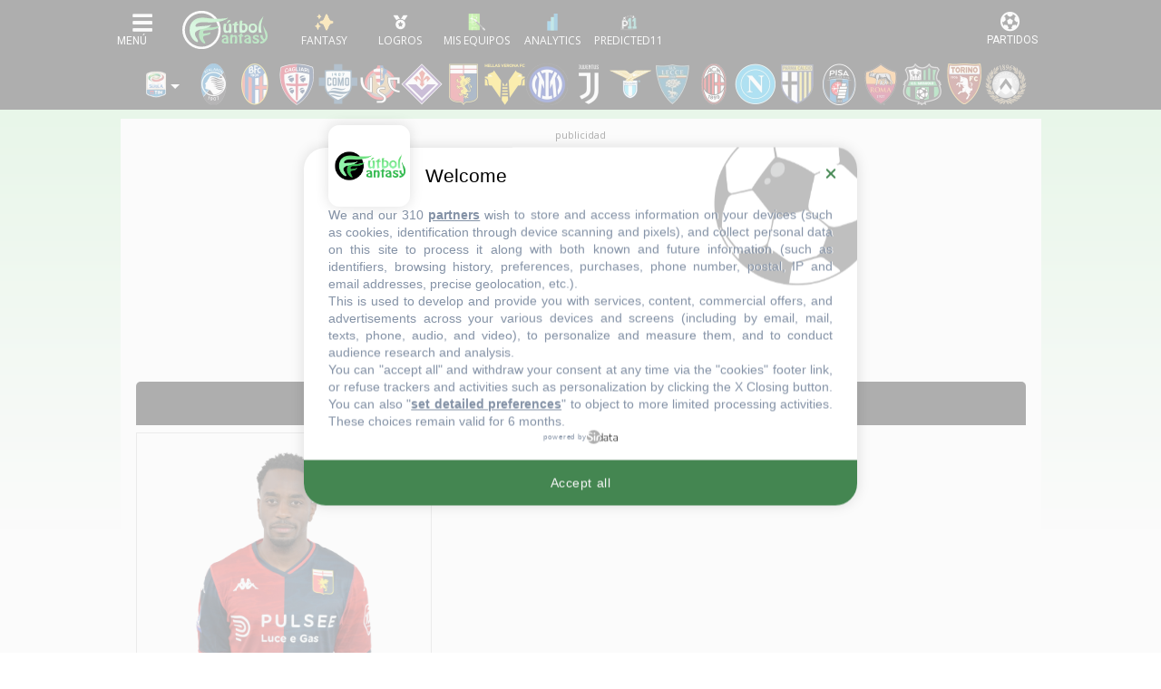

--- FILE ---
content_type: application/javascript
request_url: https://static.futbolfantasy.com/assets/js/cache.sirdata.js
body_size: 1645
content:
"use strict";
!function() {
    var t = function() {
        function t(e, r=0) {
            try {
                var a = p.document
                  , n = !!p.frames[e];
                if (!n)
                    if (a.body) {
                        var c = a.createElement("iframe");
                        c.style.cssText = "display:none",
                        c.name = e,
                        a.body.appendChild(c)
                    } else
                        2e3 > r && setTimeout(function() {
                            t(e, r + 1)
                        }, 5);
                return !n
            } catch (t) {
                return !1
            }
        }
        function e(t) {
            var e = void 0
              , r = p;
            try {
                for (; r && r !== p.top; ) {
                    if (r.frames[t]) {
                        e = r;
                        break
                    }
                    if (!r.parent || r.parent === r)
                        break;
                    r = r.parent
                }
            } catch (t) {}
            return e
        }
        function r() {
            try {
                const o = this && this.sourceAPI || "__sdcmpapi";
                for (var t = p.gdprApplies, e = (p.ABconsentCMP || {}).consentModeFromTcf || !1, r = arguments.length, a = Array(r), n = 0; r > n; n++)
                    a[n] = arguments[n];
                if (!a.length)
                    return "__tcfapi" === o ? c : i;
                if ("setGdprApplies" === a[0])
                    a.length > 3 && 2 === parseInt(a[1], 10) && "boolean" == typeof a[3] && (p.gdprApplies = t = a[3],
                    "function" == typeof a[2] && a[2]({
                        gdprApplies: t
                    }, !0));
                else if ("ping" === a[0]) {
                    if ("function" == typeof a[2]) {
                        const r = {
                            gdprApplies: t,
                            cmpLoaded: !1,
                            cmpStatus: "stub",
                            apiVersion: "2.0"
                        };
                        e && (r.enableAdvertiserConsentMode = !0),
                        a[2](r, !0)
                    }
                } else
                    ("__tcfapi" === o ? c : i).push(a)
            } catch (t) {}
        }
        var a = "__tcfapiLocator"
          , n = "__sdcmpapiLocator"
          , c = []
          , i = []
          , p = window
          , o = e(a)
          , s = e(n);
        try {
            o || t(a),
            s || t(n),
            p.__tcfapi || (p.__tcfapi = function() {
                return r.apply({
                    sourceAPI: "__tcfapi"
                }, arguments)
            }
            ),
            p.__sdcmpapi || (p.__sdcmpapi = function() {
                return r.apply({
                    sourceAPI: "__sdcmpapi"
                }, arguments)
            }
            ),
            p.addEventListener("message", function(t) {
                try {
                    var e = t && t.data;
                    if (!e)
                        return;
                    var r = {};
                    if ("string" == typeof e)
                        try {
                            r = JSON.parse(e)
                        } catch (t) {
                            return
                        }
                    else {
                        if ("object" != typeof e || e.constructor !== Object)
                            return;
                        r = e
                    }
                    var a = r && (r.__tcfapiCall || r.__sdcmpapiCall);
                    if (!a)
                        return;
                    try {
                        var n = r.__tcfapiCall ? window.__tcfapi : window.__sdcmpapi
                          , c = r.__tcfapiCall ? "__tcfapiReturn" : "__sdcmpapiReturn";
                        n(a.command, a.version, function(r, n) {
                            var i = {};
                            i[c] = {
                                returnValue: r,
                                success: n,
                                callId: a.callId
                            };
                            const p = "null" === t.origin ? "*" : t.origin;
                            t.source.postMessage("string" == typeof e ? JSON.stringify(i) : i, p)
                        }, a.parameter)
                    } catch (t) {}
                } catch (t) {}
            }, !1)
        } catch (t) {}
    };
    try {
        t(),
        void 0 !== module && "object" == typeof module && "object" == typeof module.exports && (module.exports = t)
    } catch (t) {}
}();
window.ABconsentCMP = window.ABconsentCMP || {};
window.ABconsentCMP.enableConsentMode = window.ABconsentCMP.enableConsentMode ? true : (window.ABconsentCMP.enableConsentMode === undefined) && true;
(function() {
    window.uetq = window.uetq || [];
    window.uetq.push('config', 'tcf', {
        'enabled': true
    });
}
)();
(function() {
    var ABconsentCMP = window.ABconsentCMP || {};
    var enableConsentMode = ABconsentCMP.enableConsentMode || false;
    if (!enableConsentMode)
        return;
    var gtmDataLayerName = ABconsentCMP.gtmDataLayerName || "dataLayer";
    var consentModeFromTcf = ABconsentCMP.consentModeFromTcf || false;
    window[gtmDataLayerName] = window[gtmDataLayerName] || [];
    function gtag() {
        window[gtmDataLayerName].push(arguments);
    }
    gtag('set', 'developer_id.dOWE1OT', true);
    var gtmDefaultValues = {
        'analytics_storage': 'denied',
        'functionality_storage': 'denied',
        'security_storage': 'denied',
        'personalization_storage': 'denied',
        'wait_for_update': 1000
    };
    if (!consentModeFromTcf) {
        gtmDefaultValues["ad_storage"] = "denied";
        gtmDefaultValues["ad_user_data"] = "denied";
        gtmDefaultValues["ad_personalization"] = "denied";
    }
    gtag('consent', 'default', gtmDefaultValues);
}
)();


--- FILE ---
content_type: image/svg+xml
request_url: https://static.futbolfantasy.com/flags/svg/SR.svg
body_size: 593
content:
<?xml version="1.0" encoding="UTF-8"?>
<svg width="32px" height="24px" viewBox="0 0 32 24" version="1.1" xmlns="http://www.w3.org/2000/svg" xmlns:xlink="http://www.w3.org/1999/xlink">
    <title>flags/L/SR - Suriname</title>
    <defs>
        <rect id="path-1" x="0" y="0" width="32" height="24"></rect>
    </defs>
    <g id="Symbols" stroke="none" stroke-width="1" fill="none" fill-rule="evenodd">
        <g id="flag">
            <mask id="mask-2" fill="white">
                <use xlink:href="#path-1"></use>
            </mask>
            <g id="mask"></g>
            <g id="contents" mask="url(#mask-2)">
                <polygon id="bottom" fill="#4E8B1D" points="0 16 32 16 32 24 0 24"></polygon>
                <polygon id="top" fill="#4E8B1D" points="0 0 32 0 32 6 0 6"></polygon>
                <path d="M33.5,6.5 L33.5,17.5 L-1.5,17.5 L-1.5,6.5 L33.5,6.5 Z" id="middle" stroke="#FFFFFF" stroke-width="3" fill="#AF0100"></path>
                <polygon id="Star-5" fill="#FECA00" points="16.0023925 14.4942379 13.508164 16 14.0770818 13.0616556 12 10.8625937 14.812485 10.7436887 16.0023925 8 17.1923 10.7436887 20 10.7436887 17.9277033 13.0616556 18.5515874 16"></polygon>
            </g>
        </g>
    </g>
</svg>